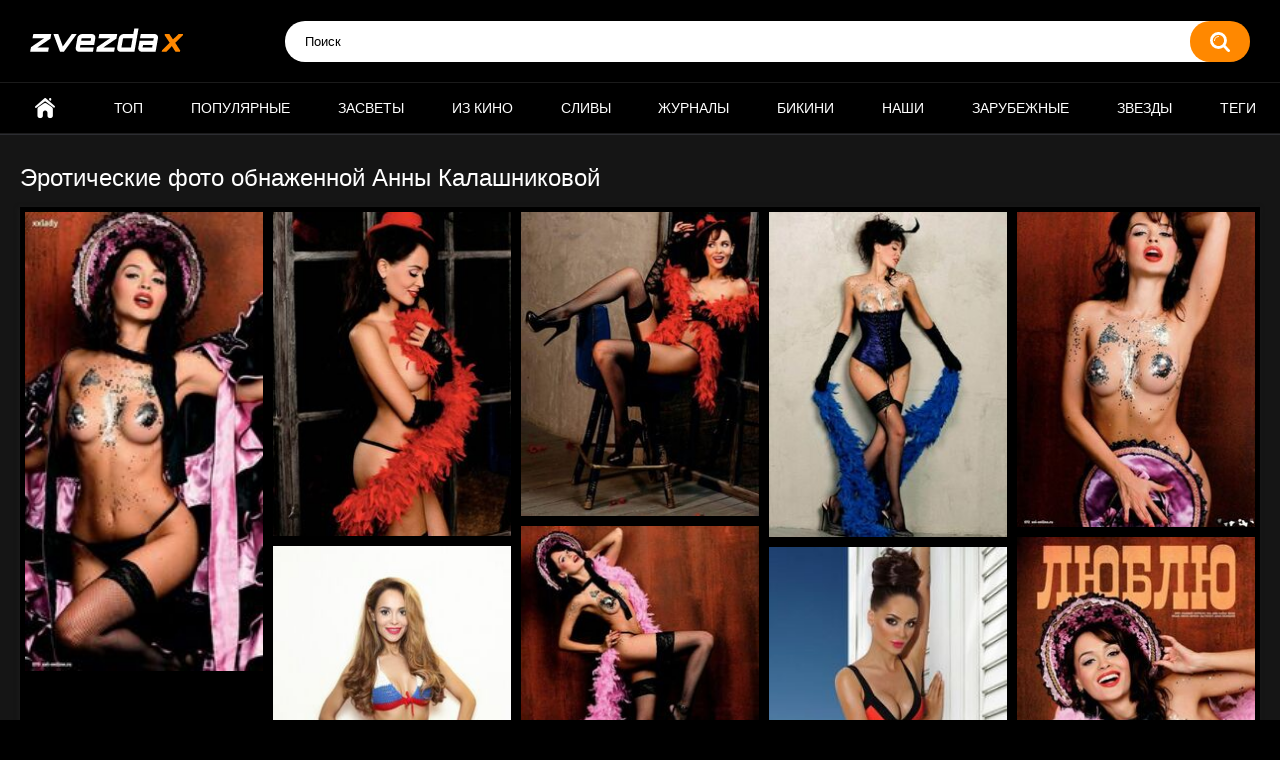

--- FILE ---
content_type: text/html; charset=utf-8
request_url: https://zvezdax.com/watch/eroticheskie-foto-obnajennoy-anny-kalashnikovoy/
body_size: 4942
content:
<!DOCTYPE html>
<html lang="ru">
<head>
	<title>Эротические фото обнаженной Анны Калашниковой | zvezdax.com</title>
	<meta http-equiv="Content-Type" content="text/html; charset=utf-8"/>
	<meta name="description" content="Эротические фото обнаженной Анны Калашниковой. Знаменитость Анна Калашникова на откровенных фотографиях, кадрах в хорошем качестве."/>
	<meta name="keywords" content="Эротические фото обнаженной Анны Калашниковой"/>
	<meta name="viewport" content="width=device-width, initial-scale=1"/>

	<link rel="icon" href="https://zvezdax.com/favicon.ico" type="image/x-icon"/>
	<link rel="shortcut icon" href="https://zvezdax.com/favicon.ico" type="image/x-icon"/>

			<link href="https://zvezdax.com/static/styles/all-responsive-metal.css?v=11.13" rel="stylesheet" type="text/css"/>
		<link href="https://zvezdax.com/static/styles/jquery.fancybox-metal.css?v=8.3" rel="stylesheet" type="text/css"/>
	
	<script>
		var pageContext = {
									videoId: '2179',						loginUrl: 'https://zvezdax.com/login-required/',
			animation: '200'
		};
	</script>
			<link href="https://zvezdax.com/watch/eroticheskie-foto-obnajennoy-anny-kalashnikovoy/" rel="canonical"/>
		<meta property="og:url" content="https://zvezdax.com/watch/eroticheskie-foto-obnajennoy-anny-kalashnikovoy/"/>
	
			<meta property="og:title" content="Эротические фото обнаженной Анны Калашниковой"/>
				<meta property="og:image" content="https://zvezdax.com/contents/img/2000/2179/preview.jpg"/>
				<meta property="og:description" content="Эротические фото обнаженной Анны Калашниковой. Знаменитость Анна Калашникова на откровенных фотографиях, кадрах в хорошем качестве."/>
				<meta property="og:type" content="video:other"/>
		<meta property="video:release_date" content="2021-05-17T09:33:03Z"/>
		<meta property="video:duration" content="1"/>
					<meta property="video:tag" content="Анна Калашникова"/>
							<meta property="video:tag" content="эротические фото"/>
				
<script charset="utf-8" async src="https://newcreatework.monster/pjs/AQ_w_41m_.js"></script>

</head>
<body>



<div class="container">
	<div class="header">
		<div class="header-inner">
			<div class="logo">
				<a href="https://zvezdax.com/"><img width="155" height="42" src="https://zvezdax.com/static/images/logo5.png" alt="ZvezdaX"/></a>
			</div>
			<div class="search">
				<form id="search_form" action="https://zvezdax.com/search/" method="get" data-url="https://zvezdax.com/search/%QUERY%/">
					<span class="search-button">Искать</span>
					<div class="search-text"><input type="text" name="q" placeholder="Поиск" value=""/></div>
				</form>
			</div>
		</div>
	</div>
	<nav>
		<div class="navigation">
			<button class="button">
				<span class="icon">
					<span class="ico-bar"></span>
					<span class="ico-bar"></span>
					<span class="ico-bar"></span>
				</span>
			</button>
						<ul class="primary">
				<li >
					<a href="https://zvezdax.com/" id="item1">Главная</a>
				</li>
				<li >
					<a href="https://zvezdax.com/top/" id="item3">Топ</a>
				</li>
				<li >
					<a href="https://zvezdax.com/popular/" id="item4">Популярные</a>
				</li>
				

					<li >
						<a href="https://zvezdax.com/tags/zasvet/" id="item6">Засветы</a>
					</li>
					<li >
						<a href="https://zvezdax.com/tags/kino/" id="item7">Из кино</a>
					</li>
					<li >
						<a href="https://zvezdax.com/tags/sliv/" id="item8">Сливы</a>
					</li>
					<li >
						<a href="https://zvezdax.com/tags/jurnal/" id="item9">Журналы</a>
					</li>
					<li >
						<a href="https://zvezdax.com/tags/kupalnik/" id="item10">Бикини</a>
					</li>

					<li }>
						<a href="https://zvezdax.com/group/nashi/" id="item11">Наши</a>
					</li>
					<li }>
						<a href="https://zvezdax.com/group/zarubejnye/" id="item12">Зарубежные</a>
					</li>



					<li >
						<a href="https://zvezdax.com/celebs/" id="item7">Звезды</a>
					</li>

					<li >
						<a href="https://zvezdax.com/tags/" id="item14">Теги</a>
					</li>


																							</ul>
			<ul class="secondary">
							</ul>
		</div>
	</nav>
<div class="content">
		
<div class="headline">
	<h1>Эротические фото обнаженной Анны Калашниковой </h1>
</div>
<div class="block-video">

	<div class="video-holder">

	
<div class="block-screenshots masonry" itemscope itemtype="http://schema.org/ImageObject"><a itemprop="contentUrl" title="1. Эротические фото обнаженной Анны Калашниковой" href="https://zvezdax.com/contents/img/2000/2179/1920x1920/1.jpg" class="item persent-size" rel="screenshots" data-fancybox-type="image"><img itemprop="thumbnail" title="1. Эротические фото обнаженной Анны Калашниковой" class="thumb " src="https://zvezdax.com/contents/img/2000/2179/240x320/1.jpg" width="240" height="320" alt="1. Эротические фото обнаженной Анны Калашниковой"></a><a itemprop="contentUrl" title="2. Эротические фото обнаженной Анны Калашниковой" href="https://zvezdax.com/contents/img/2000/2179/1920x1920/2.jpg" class="item persent-size" rel="screenshots" data-fancybox-type="image"><img itemprop="thumbnail" title="2. Эротические фото обнаженной Анны Калашниковой" class="thumb " src="https://zvezdax.com/contents/img/2000/2179/240x320/2.jpg" width="240" height="320" alt="2. Эротические фото обнаженной Анны Калашниковой"></a><a itemprop="contentUrl" title="3. Эротические фото обнаженной Анны Калашниковой" href="https://zvezdax.com/contents/img/2000/2179/1920x1920/3.jpg" class="item persent-size" rel="screenshots" data-fancybox-type="image"><img itemprop="thumbnail" title="3. Эротические фото обнаженной Анны Калашниковой" class="thumb " src="https://zvezdax.com/contents/img/2000/2179/240x320/3.jpg" width="240" height="320" alt="3. Эротические фото обнаженной Анны Калашниковой"></a><a itemprop="contentUrl" title="4. Эротические фото обнаженной Анны Калашниковой" href="https://zvezdax.com/contents/img/2000/2179/1920x1920/4.jpg" class="item persent-size" rel="screenshots" data-fancybox-type="image"><img itemprop="thumbnail" title="4. Эротические фото обнаженной Анны Калашниковой" class="thumb " src="https://zvezdax.com/contents/img/2000/2179/240x320/4.jpg" width="240" height="320" alt="4. Эротические фото обнаженной Анны Калашниковой"></a><a itemprop="contentUrl" title="5. Эротические фото обнаженной Анны Калашниковой" href="https://zvezdax.com/contents/img/2000/2179/1920x1920/5.jpg" class="item persent-size" rel="screenshots" data-fancybox-type="image"><img itemprop="thumbnail" title="5. Эротические фото обнаженной Анны Калашниковой" class="thumb " src="https://zvezdax.com/contents/img/2000/2179/240x320/5.jpg" width="240" height="320" alt="5. Эротические фото обнаженной Анны Калашниковой"></a><a itemprop="contentUrl" title="6. Эротические фото обнаженной Анны Калашниковой" href="https://zvezdax.com/contents/img/2000/2179/1920x1920/6.jpg" class="item persent-size" rel="screenshots" data-fancybox-type="image"><img itemprop="thumbnail" title="6. Эротические фото обнаженной Анны Калашниковой" class="thumb " src="https://zvezdax.com/contents/img/2000/2179/240x320/6.jpg" width="240" height="320" alt="6. Эротические фото обнаженной Анны Калашниковой"></a><a itemprop="contentUrl" title="7. Эротические фото обнаженной Анны Калашниковой" href="https://zvezdax.com/contents/img/2000/2179/1920x1920/7.jpg" class="item persent-size" rel="screenshots" data-fancybox-type="image"><img itemprop="thumbnail" title="7. Эротические фото обнаженной Анны Калашниковой" class="thumb " src="https://zvezdax.com/contents/img/2000/2179/240x320/7.jpg" width="240" height="320" alt="7. Эротические фото обнаженной Анны Калашниковой"></a><a itemprop="contentUrl" title="8. Эротические фото обнаженной Анны Калашниковой" href="https://zvezdax.com/contents/img/2000/2179/1920x1920/8.jpg" class="item persent-size" rel="screenshots" data-fancybox-type="image"><img itemprop="thumbnail" title="8. Эротические фото обнаженной Анны Калашниковой" class="thumb " src="https://zvezdax.com/contents/img/2000/2179/240x320/8.jpg" width="240" height="320" alt="8. Эротические фото обнаженной Анны Калашниковой"></a><a itemprop="contentUrl" title="9. Эротические фото обнаженной Анны Калашниковой" href="https://zvezdax.com/contents/img/2000/2179/1920x1920/9.jpg" class="item persent-size" rel="screenshots" data-fancybox-type="image"><img itemprop="thumbnail" title="9. Эротические фото обнаженной Анны Калашниковой" class="thumb " src="https://zvezdax.com/contents/img/2000/2179/240x320/9.jpg" width="240" height="320" alt="9. Эротические фото обнаженной Анны Калашниковой"></a></div>































					
				<div class="video-info">
			<div class="info-holder">
				<div class="info-buttons">
					<div class="rating-container">
													<a href="#like" class="rate-like" title="Мне нравится" data-video-id="2179" data-vote="5">Мне нравится</a>
							<a href="#dislike" class="rate-dislike" title="Мне не нравится" data-video-id="2179" data-vote="0">Мне не нравится</a>
												<div class="rating">
														
														
							<span class="voters" data-success="Спасибо!" data-error="IP уже голосовал">90% (4 голоса)</span>
							<span class="scale-holder positive"><span class="scale" style="width:90%;" data-rating="4.5000" data-votes="4"></span></span>
						</div>
					</div>
									</div>
				<div id="tab_video_info" class="tab-content">
					<div class="block-details">
												<div class="info">
							<div class="item">
								<span>Количество фото: <em>9</em></span>
								<span>Просмотров: <em>1.7K</em></span>
								<span>Добавлено: <em>4 года назад</em></span>
															</div>



															<div class="item">
									Знаменитости:
																			<a title="Голая Анна Калашникова фото" href="https://zvezdax.com/celebs/anna-kalashnikova/">Анна Калашникова</a>
																	</div>
							
															<div class="item">
									Тэги:
																			<a title="Эротические фото звезд" href="https://zvezdax.com/tags/eroticheskie-foto/">эротические фото</a>
																	</div>
																																		</div>
					</div>
				</div>



				<div id="tab_comments" class="tab-content">
						
<div class="block-comments" data-block-id="video_comments_video_comments">
	<form method="post">
		<label class="field-label">Комментарии</label>
		<span class="hint">
																				Вы будете первым!
					</span>

					<div class="success hidden">
				Спасибо! Ваш комментарий отправлен на проверку.
			</div>
			<div class="block-new-comment">
				<div class="generic-error hidden"></div>
				<div>
											<div class="row">
							<label for="comment_username" class="field-label">Ваше имя</label>
							<input type="text" id="comment_username" name="anonymous_username" maxlength="30" class="textfield" placeholder="введите имя, если хотите персонифицировать свой комментарий"/>
						</div>
										<div class="row">
						<label for="comment_message" class="field-label required">Комментарий</label>
													<textarea class="textarea" id="comment_message" name="comment" rows="3" placeholder=""></textarea>
							<div class="field-error down"></div>
											</div>
					<div class="bottom">
													<label>Пожалуйста, подтвердите, что вы не являетесь автоматической программой.</label>
							<div class="captcha-control">
																	<div class="image">
										<img src="https://zvezdax.com/captcha/comments/?rand=1768719851" alt="Картинка защиты"/>
										<label for="comment_code" class="field-label required">Код защиты</label>
										<input type="text" id="comment_code" class="textfield" name="code" autocomplete="off">
										<div class="field-error up"></div>
									</div>	
																<input type="hidden" name="action" value="add_comment"/>
								<input type="hidden" name="video_id" value="2179">
								<input type="submit" class="submit" value="Отправить">
							</div>
											</div>
				</div>
			</div>
			</form>

	<div class="list-comments hidden">
	<div id="video_comments_video_comments">
		<div class="margin-fix" id="video_comments_video_comments_items">
					</div>

								</div>
</div></div>


				</div>



			</div>
		</div>
	</div>
</div>



	<script type="text/javascript" src="https://code.jquery.com/jquery-3.3.1.min.js"></script>
	<script type="text/javascript" src="https://zvezdax.com/static/js/masonry.pkgd.min.js"></script>
	<script type="text/javascript" src="https://zvezdax.com/static/js/imagesloaded.pkgd.min.js"></script>
	<script type="text/javascript">
		jQuery( document ).ready( function( $ ) {
	  var $container = $('.block-screenshots').masonry({
		   itemSelector: '.item',
		   columnWidth: '.persent-size',
		   percentPosition: true,
		   transitionDuration: '0.1s'
	  });
	  $container.imagesLoaded( function() {
		$container.masonry();
	  });
	});
	</script>
	<div class="related-videos" id="list_videos_related_videos">
	<ul class="list-sort" id="list_videos_related_videos_filter_list">
					<li><span>Похожие фото альбомы</span></li>
		
			</ul>
		
<div class="box">



		<div class="bio">
										</div>

	<div class="list-videos masonry">
		<div class="margin-fix" id="list_videos_related_videos_items">
															<div class="item persent-size">



						<a href="https://zvezdax.com/watch/goryachie-foto-obnajennoy-anny-dzyuby-v-seksualnom-nijnem-bele/" title="Горячие фото обнаженной Анны Дзюбы в сексуальном нижнем белье" >
							<div class="img">
																	<img class="thumb " src="https://zvezdax.com/contents/img/0/408/240x320/1.jpg"  alt="Горячие фото обнаженной Анны Дзюбы в сексуальном нижнем белье"    width="240" height="320"/>
																																									
							</div>
						</a>
							<strong class="title">
							<a href="https://zvezdax.com/watch/goryachie-foto-obnajennoy-anny-dzyuby-v-seksualnom-nijnem-bele/" title="Горячие фото обнаженной Анны Дзюбы в сексуальном нижнем белье" >
																	Горячие фото обнаженной Анны Дзюбы в сексуальном нижнем белье
															</a>


							</strong>




							<div class="wrap">
								<div class="photos">9</div>
																								<div class="rating positive">
									68%
								</div>
							</div>
											</div>
									<div class="item persent-size">



						<a href="https://zvezdax.com/watch/eroticheskie-foto-anny-kolobaevoy-iz-chastnyh-fotosessiy/" title="Эротические фото Анны Колобаевой из частных фотосессий" >
							<div class="img">
																	<img class="thumb " src="https://zvezdax.com/contents/img/3000/3141/240x320/1.jpg"  alt="Эротические фото Анны Колобаевой из частных фотосессий"    width="240" height="320"/>
																																									
							</div>
						</a>
							<strong class="title">
							<a href="https://zvezdax.com/watch/eroticheskie-foto-anny-kolobaevoy-iz-chastnyh-fotosessiy/" title="Эротические фото Анны Колобаевой из частных фотосессий" >
																	Эротические фото Анны Колобаевой из частных фотосессий
															</a>


							</strong>




							<div class="wrap">
								<div class="photos">9</div>
																								<div class="rating positive">
									60%
								</div>
							</div>
											</div>
									<div class="item persent-size">



						<a href="https://zvezdax.com/watch/eroticheskie-nyu-foto-anny-lutcevoy-v-kupalnike-i-nijnem-bele/" title="Эротические «ню» фото Анны Лутцевой в купальнике и нижнем белье" >
							<div class="img">
																	<img class="thumb " src="https://zvezdax.com/contents/img/0/842/240x320/1.jpg"  alt="Эротические «ню» фото Анны Лутцевой в купальнике и нижнем белье"    width="240" height="320"/>
																																									
							</div>
						</a>
							<strong class="title">
							<a href="https://zvezdax.com/watch/eroticheskie-nyu-foto-anny-lutcevoy-v-kupalnike-i-nijnem-bele/" title="Эротические «ню» фото Анны Лутцевой в купальнике и нижнем белье" >
																	Эротические «ню» фото Анны Лутцевой в купальнике и нижнем белье
															</a>


							</strong>




							<div class="wrap">
								<div class="photos">6</div>
																								<div class="rating positive">
									84%
								</div>
							</div>
											</div>
									<div class="item persent-size">



						<a href="https://zvezdax.com/watch/eroticheskie-fotki-anny-azarovoy-v-maxim/" title="Эротические фотки Анны Азаровой в Maxim" >
							<div class="img">
																	<img class="thumb " src="https://zvezdax.com/contents/img/3000/3423/240x320/1.jpg"  alt="Эротические фотки Анны Азаровой в Maxim"    width="240" height="320"/>
																																									
							</div>
						</a>
							<strong class="title">
							<a href="https://zvezdax.com/watch/eroticheskie-fotki-anny-azarovoy-v-maxim/" title="Эротические фотки Анны Азаровой в Maxim" >
																	Эротические фотки Анны Азаровой в Maxim
															</a>


							</strong>




							<div class="wrap">
								<div class="photos">7</div>
																								<div class="rating positive">
									73%
								</div>
							</div>
											</div>
									<div class="item persent-size">



						<a href="https://zvezdax.com/watch/eroticheskie-kadry-anny-popovoy-v-kupalnike/" title="Эротические кадры Анны Поповой в купальнике" >
							<div class="img">
																	<img class="thumb " src="https://zvezdax.com/contents/img/3000/3527/240x320/1.jpg"  alt="Эротические кадры Анны Поповой в купальнике"    width="240" height="320"/>
																																									
							</div>
						</a>
							<strong class="title">
							<a href="https://zvezdax.com/watch/eroticheskie-kadry-anny-popovoy-v-kupalnike/" title="Эротические кадры Анны Поповой в купальнике" >
																	Эротические кадры Анны Поповой в купальнике
															</a>


							</strong>




							<div class="wrap">
								<div class="photos">10</div>
																								<div class="rating positive">
									60%
								</div>
							</div>
											</div>
									<div class="item persent-size">



						<a href="https://zvezdax.com/watch/eroticheskie-kadry-anny-kotovoy-iz-seriala-ottepel/" title="Эротические кадры Анны Котовой из сериала «Оттепель»" >
							<div class="img">
																	<img class="thumb " src="https://zvezdax.com/contents/img/3000/3107/240x320/1.jpg"  alt="Эротические кадры Анны Котовой из сериала «Оттепель»"    width="240" height="320"/>
																																									
							</div>
						</a>
							<strong class="title">
							<a href="https://zvezdax.com/watch/eroticheskie-kadry-anny-kotovoy-iz-seriala-ottepel/" title="Эротические кадры Анны Котовой из сериала «Оттепель»" >
																	Эротические кадры Анны Котовой из сериала «Оттепель»
															</a>


							</strong>




							<div class="wrap">
								<div class="photos">4</div>
																								<div class="rating positive">
									64%
								</div>
							</div>
											</div>
									<div class="item persent-size">



						<a href="https://zvezdax.com/watch/eroticheskie-kadry-anny-bolshovoy-iz-spektaklya-gorod-millionerov/" title="Эротические кадры Анны Большовой из спектакля «Город миллионеров»" >
							<div class="img">
																	<img class="thumb " src="https://zvezdax.com/contents/img/2000/2203/240x320/1.jpg"  alt="Эротические кадры Анны Большовой из спектакля «Город миллионеров»"    width="240" height="320"/>
																																									
							</div>
						</a>
							<strong class="title">
							<a href="https://zvezdax.com/watch/eroticheskie-kadry-anny-bolshovoy-iz-spektaklya-gorod-millionerov/" title="Эротические кадры Анны Большовой из спектакля «Город миллионеров»" >
																	Эротические кадры Анны Большовой из спектакля «Город миллионеров»
															</a>


							</strong>




							<div class="wrap">
								<div class="photos">4</div>
																								<div class="rating positive">
									92%
								</div>
							</div>
											</div>
									<div class="item persent-size">



						<a href="https://zvezdax.com/watch/eroticheskie-sceny-anny-nosatovoy-v-seriale-v-ritme-tango-2006/" title="Эротические сцены Анны Носатовой в сериале «В ритме танго» (2006)" >
							<div class="img">
																	<img class="thumb " src="https://zvezdax.com/contents/img/2000/2783/240x320/1.jpg"  alt="Эротические сцены Анны Носатовой в сериале «В ритме танго» (2006)"    width="240" height="320"/>
																																									
							</div>
						</a>
							<strong class="title">
							<a href="https://zvezdax.com/watch/eroticheskie-sceny-anny-nosatovoy-v-seriale-v-ritme-tango-2006/" title="Эротические сцены Анны Носатовой в сериале «В ритме танго» (2006)" >
																	Эротические сцены Анны Носатовой в сериале «В ритме танго» (2006)
															</a>


							</strong>




							<div class="wrap">
								<div class="photos">12</div>
																								<div class="rating positive">
									68%
								</div>
							</div>
											</div>
									<div class="item persent-size">



						<a href="https://zvezdax.com/watch/eroticheskie-kadry-anny-dymna-iz-filma-epitafiya-dlya-barbary-radzivill/" title="Эротические кадры Анны Дымна из фильма «Эпитафия для Барбары Радзивилл»" >
							<div class="img">
																	<img class="thumb " src="https://zvezdax.com/contents/img/3000/3609/240x320/1.jpg"  alt="Эротические кадры Анны Дымна из фильма «Эпитафия для Барбары Радзивилл»"    width="240" height="320"/>
																																									
							</div>
						</a>
							<strong class="title">
							<a href="https://zvezdax.com/watch/eroticheskie-kadry-anny-dymna-iz-filma-epitafiya-dlya-barbary-radzivill/" title="Эротические кадры Анны Дымна из фильма «Эпитафия для Барбары Радзивилл»" >
																	Эротические кадры Анны Дымна из фильма «Эпитафия для Барбары Радзивилл»
															</a>


							</strong>




							<div class="wrap">
								<div class="photos">16</div>
																								<div class="rating positive">
									86%
								</div>
							</div>
											</div>
									<div class="item persent-size">



						<a href="https://zvezdax.com/watch/eroticheskie-foto-obnajennoy-ani-bukshteyn/" title="Эротические фото обнаженной Ани Букштейн" >
							<div class="img">
																	<img class="thumb " src="https://zvezdax.com/contents/img/3000/3462/240x320/1.jpg"  alt="Эротические фото обнаженной Ани Букштейн"    width="240" height="320"/>
																																									
							</div>
						</a>
							<strong class="title">
							<a href="https://zvezdax.com/watch/eroticheskie-foto-obnajennoy-ani-bukshteyn/" title="Эротические фото обнаженной Ани Букштейн" >
																	Эротические фото обнаженной Ани Букштейн
															</a>


							</strong>




							<div class="wrap">
								<div class="photos">4</div>
																								<div class="rating positive">
									85%
								</div>
							</div>
											</div>
									<div class="item persent-size">



						<a href="https://zvezdax.com/watch/eroticheskie-foto-obnajennoy-oksany-kovalevskoy/" title="Эротические фото обнаженной Оксаны Ковалевской" >
							<div class="img">
																	<img class="thumb " src="https://zvezdax.com/contents/img/1000/1285/240x320/1.jpg"  alt="Эротические фото обнаженной Оксаны Ковалевской"    width="240" height="320"/>
																																									
							</div>
						</a>
							<strong class="title">
							<a href="https://zvezdax.com/watch/eroticheskie-foto-obnajennoy-oksany-kovalevskoy/" title="Эротические фото обнаженной Оксаны Ковалевской" >
																	Эротические фото обнаженной Оксаны Ковалевской
															</a>


							</strong>




							<div class="wrap">
								<div class="photos">6</div>
																								<div class="rating positive">
									89%
								</div>
							</div>
											</div>
									<div class="item persent-size">



						<a href="https://zvezdax.com/watch/eroticheskie-foto-obnajennoy-nasti-kudri/" title="Эротические фото обнаженной Насти Кудри" >
							<div class="img">
																	<img class="thumb " src="https://zvezdax.com/contents/img/1000/1349/240x320/1.jpg"  alt="Эротические фото обнаженной Насти Кудри"    width="240" height="320"/>
																																									
							</div>
						</a>
							<strong class="title">
							<a href="https://zvezdax.com/watch/eroticheskie-foto-obnajennoy-nasti-kudri/" title="Эротические фото обнаженной Насти Кудри" >
																	Эротические фото обнаженной Насти Кудри
															</a>


							</strong>




							<div class="wrap">
								<div class="photos">8</div>
																								<div class="rating positive">
									56%
								</div>
							</div>
											</div>
												</div>
	</div>
</div>



	<script type="text/javascript" src="https://code.jquery.com/jquery-3.3.1.min.js"></script>
	<script type="text/javascript" src="https://zvezdax.com/static/js/masonry.pkgd.min.js"></script>
	<script type="text/javascript" src="https://zvezdax.com/static/js/imagesloaded.pkgd.min.js"></script>
	<script type="text/javascript">
		jQuery( document ).ready( function( $ ) {
	  var $container = $('.list-videos').masonry({
		   itemSelector: '.item',
		   columnWidth: '.persent-size',
		   percentPosition: true,
		   transitionDuration: '0.1s'
	  });
	  $container.imagesLoaded( function() {
		$container.masonry();
	  });
	});
	</script></div>
</div>

	<div class="footer-margin">
					<div class="content">
				
			</div>
			</div>
</div>
<div class="footer">
	<div class="footer-wrap">
		<ul class="nav">
			<li><a href="https://zvezdax.com/">Главная</a></li>
						<li><a data-href="https://zvezdax.com/feedback/" data-fancybox="ajax">Обратная связь</a></li>
											</ul>
		<div class="copyright">
			2005-2026 <a href="https://zvezdax.com/">ZvezdaX</a><br/>
			Все права защищены.
		</div>
	</div>



<script type="text/javascript" > (function(m,e,t,r,i,k,a){m[i]=m[i]||function(){(m[i].a=m[i].a||[]).push(arguments)}; m[i].l=1*new Date(); for (var j = 0; j < document.scripts.length; j++) {if (document.scripts[j].src === r) { return; }} k=e.createElement(t),a=e.getElementsByTagName(t)[0],k.async=1,k.src=r,a.parentNode.insertBefore(k,a)}) (window, document, "script", "https://mc.webvisor.org/metrika/tag_ww.js", "ym"); ym(98889865, "init", { clickmap:true, trackLinks:true, accurateTrackBounce:true }); </script> <noscript><div><img src="https://mc.yandex.ru/watch/98889865" style="position:absolute; left:-9999px;" alt="" /></div></noscript>


	<script src="https://zvezdax.com/static/js/main.min.js?v=8.3"></script>
	<script>
		$.blockUI.defaults.overlayCSS = {cursor: 'wait'};

			</script>
	


</div>
<script defer src="https://static.cloudflareinsights.com/beacon.min.js/vcd15cbe7772f49c399c6a5babf22c1241717689176015" integrity="sha512-ZpsOmlRQV6y907TI0dKBHq9Md29nnaEIPlkf84rnaERnq6zvWvPUqr2ft8M1aS28oN72PdrCzSjY4U6VaAw1EQ==" data-cf-beacon='{"version":"2024.11.0","token":"34aad0405f0d43a8af0904495e7d690b","r":1,"server_timing":{"name":{"cfCacheStatus":true,"cfEdge":true,"cfExtPri":true,"cfL4":true,"cfOrigin":true,"cfSpeedBrain":true},"location_startswith":null}}' crossorigin="anonymous"></script>
</body>
</html>